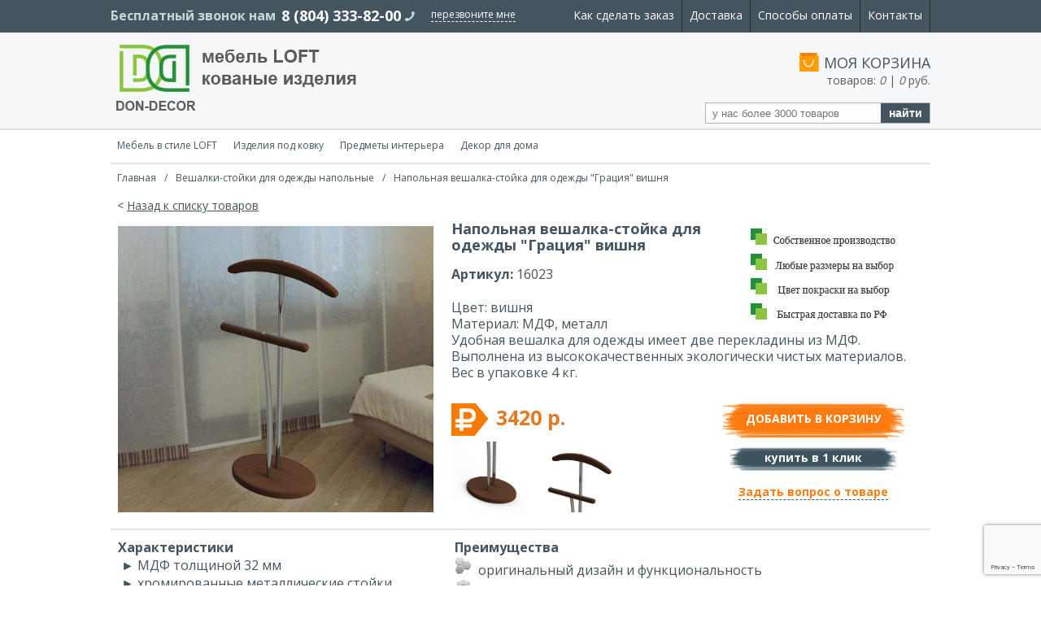

--- FILE ---
content_type: text/html;charset=utf-8
request_url: http://don-decor.ru/cloth23/
body_size: 5070
content:
<!DOCTYPE html>
<html>
    <head>
        <meta charset="utf-8">
<title>Оригинальная напольная вешалка-стойка для одежды "Грация" вишня</title>
<meta name="keywords" content="Костюмная вешалка, стойка вешалка для костюма, вешалка костюмная напольная">
<meta name="description" content="Оригинальная напольная вешалка-стойка для одежды &quot;Грация&quot; вишня в элитном интернет магазине Don-decor">
<meta name='yandex-verification' content='523e8d3459592ea6' />
<link rel="stylesheet" href="/css/style.css">
<script src="/js/jquery-1.11.2.min.js"></script>
<script src="/js/jquery-migrate-1.2.1.min.js"></script>
<script src="/js/main.js"></script>
<script src="/dixi/main.dixi.js"></script>
<!--[if IE]><script src="js/html5.js"></script><![endif]-->
<script src="https://www.google.com/recaptcha/api.js?render=6Ld6fsEoAAAAAB4wpItZzFZTklwWD48tpTYeMfd3"></script>    </head>
<body>
    <header>
    <div class="top h">
        <div class="ws cf">
            <div class="phone h">
                <span>Бесплатный звонок нам</span>
                <strong>8 (804) 333-82-00</strong>
                <a href="#" class="callback j-callback-fade">перезвоните мне</a>
            </div>
            <ul class="nav h cf"><li><a href="/howorder/">Как сделать заказ</a><li><a href="/delivery/">Доставка</a><li><a href="/howpay/">Способы оплаты</a><li><a href="/contacts/">Контакты</a></li></ul>        </div>
    </div>
    <div class="middle h">
        <div class="ws cf">
            <a href="/" class="logo h"><img src="/Files/h_logo8.png" alt=""></a>
            <div class="basket h jd_cart">
                <a href="/cart/">МОЯ КОРЗИНА</a>
                <span>товаров: <i class="jd_count">0</i> | <i class="jd_price">0</i> руб.</span>
            </div>
            <div class="search h">
                <form method="get" action="/search/">
                    <input type="text" name="search" placeholder="у нас более 3000 товаров">
                    <input type="submit" value="найти">
                </form>
            </div>
        </div>
    </div>
    <nav class="main ws">
        <ul class="cf"><li><a href="/loft/">Мебель в стиле LOFT</a><ul><li><a href="/banquette/">Банкетки  и пуфики</a></li><li><a href="/bench/">Обувницы и скамьи</a></li><li><a href="/hallway/">Вешалки в прихожую лофт</a></li><li><a href="/table0/">Интерьерные столики лофт</a></li><li><a href="/desk/">Письменные столы лофт</a></li><li><a href="/dining/">Обеденные столы лофт</a></li><li><a href="/console/">Консоли в стиле лофт </a></li><li><a href="/garden/">Подставки для цветов лофт</a></li><li><a href="/cathome/">Для питомцев лофт</a></li><li><a href="/shelving/">Стеллажи лофт</a></li><li><a href="/polka/">Полки  и полочки лофт</a></li><li><a href="/bed/">Кровати лофт</a></li><li><a href="/chest/">Тумбы и комоды лофт</a></li></ul></li><li><a href="/kovaniizdeliya/">Изделия под ковку</a><ul><li><a href="/housekeepers/">вешалки и ключницы</a></li><li><a href="/footwear_stand/">подставки для обуви</a></li><li><a href="/metallrack/">газетницы из металла</a></li><li><a href="/toilstand/">стойки для туалета</a></li><li><a href="/irmirror/">зеркала из металла</a></li><li><a href="/standskitchen/">полки для кухни</a></li><li><a href="/firewood_stand/">дровницы</a></li><li><a href="/bookstand /">этажерки</a></li><li><a href="/cantilever/">консоли</a></li><li><a href="/toilet_shelves/">стеллажи для туалета</a></li><li><a href="/tapochnitsy/">тапочницы</a></li><li><a href="/umbr_stands/">подставки для зонтов</a></li></ul></li><li><a href="/interior/">Предметы интерьера</a><ul><li><a href="/rotang/">изделия из ротанга</a></li><li><a href="/stand_clothing/">стойки-вешалки для одежды</a></li><li><a href="/flower_stand/">подставки для цветов</a></li><li><a href="/hangers/"></a></li></ul></li><li><a href="/decors/">Декор для дома</a><ul><li><a href="/postboxes/">почтовые ящики</a></li></ul></li></ul>    </nav>
</header>    <section>
        <article class="ws cf">
            <div class="bread-crumbs cf">
                <ul>
                    <li><a href="/">Главная</a></li><li>/</li><li><a href="/stand_clothing/">Вешалки-стойки для одежды напольные</a></li><li>/</li><li>Напольная вешалка-стойка для одежды "Грация" вишня</li>                </ul>
            </div><!--end bread-crumbs-->
            <div class="card-page">
                <div class="wrap">
                    <a href="/" onclick="if(window.history.length > 2){window.history.back();}" class="back-link">< <span>Назад к списку товаров</span></a>
                    <div class="info cf">
                        <div class="img jd_wrap-mainImg">
                            <a href="/Files/hangers/1_25.jpg" rel="gallery" data-fancybox="gallery"><img src="/Files/hangers/1_25.jpg" alt="" /></a>
                        </div>
                        <div class="text">
                            <div class="rate">
                                <img src="/Files/ikonki/kolas1.jpg" alt="">
                                <!-- <ul>
                                    <li class="n"><a href="#"></a></li>
                                    <li class="n"><a href="#"></a></li>
                                    <li class="n"><a href="#"></a></li>
                                    <li class="n"><a href="#"></a></li>
                                    <li class="f"><a href="#"></a></li>
                                </ul>
                                <a href="#" class="reviews">Посмотреть или<br> написать отзывы</a> -->
                            </div>
                            <h1>Напольная вешалка-стойка для одежды "Грация" вишня</h1>
                            <div><span class="b">Артикул:</span> 16023</div>
                            <div class="anons_product"><br><span class=""strong"">Цвет: </span>вишня<br><span class=""strong"">Материал: </span>МДФ, металл<br>Удобная вешалка для одежды имеет две перекладины из МДФ. Выполнена из высококачественных экологически чистых материалов. Вес в упаковке 4 кг.</div>
                            <ul class="pagination">
                                <!-- <li><a href="/Files/hangers/1_25.jpg" rel="gallery" data-fancybox="gallery"><img src="/Files/hangers/1_25.jpg" alt=""></a></li> -->
                                <li><a href="/Files/hangers/3_18.jpg" rel="gallery" data-fancybox="gallery"><img src="/Files/hangers/3_18.jpg" alt=""></a></li><li><a href="/Files/hangers/2_24.jpg" rel="gallery" data-fancybox="gallery"><img src="/Files/hangers/2_24.jpg" alt=""></a></li>                            </ul>
                            <div class="btn">
                                <span class="price">3420 р.</span>
                                <a href="#" class="add-basket jd_to-cart" data-url="cloth23">ДОБАВИТЬ В КОРЗИНУ</a>
                                <a href="#" class="order j-popup" data-popup="buy" data-url="cloth23">купить в 1 клик</a>
                                <a href="#" class="req j-popup" data-popup="question" data-url="cloth23"><span class="strong"><font color="#FF7C10">
Задать вопрос о товаре</font></span>
</a>
                            </div>
                        </div>
                    </div>
                </div>
            </div><!--end card-page-->
            <div class="table-content">
                                <div class="wrap cf">
                    <table border="0" cellpadding="0" cellspacing="0" style="width: 830px;">
	<tbody>
		<tr>
			<td width="380px"><span class="strong">Характеристики</span></td>
			<td width="380px"><span class="strong">Преимущества</span></td>
		</tr>
		<tr>
			<td width="450px">
			<div class="ico-arrow-right">&nbsp;</div>
			МДФ толщиной 32 мм

			<div class="ico-arrow-right">&nbsp;</div>
			хромированные металлические стойки

			<div class="ico-arrow-right">&nbsp;</div>
			напольная установка

			<div class="ico-arrow-right">&nbsp;</div>
			для брюк, костюмов, рубашек

			<div class="ico-arrow-right">&nbsp;</div>
			высота 1050 мм, ширина 500 мм, глубина 280 мм</td>
			<td width="450px"><img alt="" src="/Files/ikonki/l6.png" style="width: 21px; height: 22px;" />&nbsp; оригинальный дизайн и функциональность<br />
			<img alt="" src="/Files/ikonki/l7.png" style="width: 22px; height: 22px;" />&nbsp; полный комплект для сборки<br />
			<img alt="" src="/Files/ikonki/l3.png" style="width: 22px; height: 22px;" />&nbsp; экологически чистые материалы изделия<br />
			<img alt="" src="/Files/ikonki/l4.png" style="width: 22px; height: 22px;" />&nbsp;&nbsp;простая и надежная сборка изделия</td>
		</tr>
	</tbody>
</table>

<p>&nbsp;</p>

<p><img alt="" src="/Files/ikonki/dop_foto.png" style="width: 323px; height: 45px;" /><br />
<br />
<span class="strong">Вы можете купить данную модель в цвете:</span></p>

<p>&nbsp;</p>

<table border="0" cellpadding="0" cellspacing="0" width="760px">
	<tbody>
		<tr>
			<td width="190px"><img alt="" src="/Files/ikonki/cd1.jpg" style="width: 180px; height: 180px;" /></td>
			<td width="190px"><img alt="" src="/Files/ikonki/cd2.jpg" style="width: 180px; height: 180px;" /></td>
			<td width="190px"><img alt="" src="/Files/ikonki/cd3.jpg" style="width: 180px; height: 180px;" /></td>
			<td width="190px"><img alt="" src="/Files/ikonki/cd8.jpg" style="width: 180px; height: 180px;" /></td>
		</tr>
		<tr>
			<td style="text-align: center;">бук</td>
			<td style="text-align: center;">венге</td>
			<td style="text-align: center;">вишня</td>
			<td style="text-align: center;">слива</td>
		</tr>
	</tbody>
</table>

<p>&nbsp;</p>

<p>&nbsp;</p>

<table border="0" cellpadding="0" cellspacing="0" width="570px">
	<tbody>
		<tr>
			<td width="190px"><img alt="" src="/Files/ikonki/cd5.jpg" style="width: 180px; height: 180px;" /></td>
			<td width="190px"><img alt="" src="/Files/ikonki/cd6.jpg" style="width: 180px; height: 180px;" /></td>
			<td width="190px"><img alt="" src="/Files/ikonki/cd7.jpg" style="width: 180px; height: 180px;" /></td>
		</tr>
		<tr>
			<td style="text-align: center;">дуб</td>
			<td style="text-align: center;">ольха</td>
			<td style="text-align: center;">орех</td>
		</tr>
	</tbody>
</table>
                </div>
                <div class="wrap cf">
                    <p align="left"><a href="/kovaniizdeliya/
"><img src="/Files/ikonki/irbanner1.jpg" alt=""></a>
</p>
                </div>
            </div><!--end table-content-->
            <div class="recommended">
                <div class="wrap">
                    <span class="strong">Советуем посмотреть также:</span>
                    <ul>
                                            </ul>
                </div>
            </div><!--end recommended-->
                    </article>
    </section>
    <footer class="ws cf">
    <div class="line-blue">
        <div class="wrap">
            <table>
	<tbody>
		<tr>
			<td>&bull;&nbsp;<a href="/howorder/" style="color:#BBB5B5;">Как купить</a></td>
			<td width="50">&nbsp;</td>
			<td>&bull;&nbsp;<a href="/partners/" style="color:#BBB5B5;">Партнерам</a></td>
			<td width="50">&nbsp;</td>
			<td>&bull;&nbsp;<a href="/about/" style="color:#BBB5B5;">О нас</a></td>
			<td width="360">&nbsp;</td>
			<td rowspan="3"><img src="/Files/ikonki/logic5.png" alt="">&nbsp;
<img src="/Files/ikonki/logic4.png" alt="">
</td>
		</tr>
		<tr>
			<td>&bull;&nbsp;<a href="/delivery/" style="color:#BBB5B5;">Доставка товара</a></td>
			<td width="50">&nbsp;</td>
			<td>&bull;&nbsp;<a href="/ofert/" style="color:#BBB5B5;">Публичная оферта</a></td>
			<td width="50">&nbsp;</td>
			<td>&bull;&nbsp;<a href="/contacts/" style="color:#BBB5B5;">Контакты</a></td>
			<td width="360">&nbsp;</td>
			
		</tr>
		<tr>
			<td>&bull;&nbsp;<a href="/howpay/" style="color:#BBB5B5;">Способы оплаты</a></td>
			<td width="50">&nbsp;</td>
			<td>&bull;&nbsp;<a href="/moneyback/" style="color:#BBB5B5;">Возврат товара</a></td>
			<td width="50">&nbsp;</td>
			<td>&bull;&nbsp;<a href="/preferences/" style="color:#BBB5B5;">Преимущества</a></td>
			<td width="360">&nbsp;</td>
			
		</tr>
	</tbody>
</table>
        </div>
    </div><!--end line-blue-->
    <div class="bottom f cf">
        <p>© 2015-2020 Интернет-магазин кованых изделий<br> и мебели Лофт Don-Decor. Доставка по России.<br> Телефон 8 (804) 333-82-00</p>
        <div class="info">
            <!-- Yandex.Metrika counter -->
<script type="text/javascript">
    (function (d, w, c) {
        (w[c] = w[c] || []).push(function() {
            try {
                w.yaCounter30050124 = new Ya.Metrika({
                    id:30050124,
                    clickmap:true,
                    trackLinks:true,
                    accurateTrackBounce:true,
                    webvisor:true
                });
            } catch(e) { }
        });

        var n = d.getElementsByTagName("script")[0],
            s = d.createElement("script"),
            f = function () { n.parentNode.insertBefore(s, n); };
        s.type = "text/javascript";
        s.async = true;
        s.src = "https://mc.yandex.ru/metrika/watch.js";

        if (w.opera == "[object Opera]") {
            d.addEventListener("DOMContentLoaded", f, false);
        } else { f(); }
    })(document, window, "yandex_metrika_callbacks");
</script>
<noscript><div><img src="https://mc.yandex.ru/watch/30050124" style="position:absolute; left:-9999px;" alt="" /></div></noscript>
<!-- /Yandex.Metrika counter -->        </div>
    </div>
</footer>
<form class="callback-form popup">
    <div class="wrap cf">
        <span class="title">ВАШ ТЕЛЕФОННЫЙ НОМЕР:</span>
        <label>
            <input type="text" name="phone" value="">
        </label>
        <button type="submit" class="jd_to-callback">Отправить</button>
        <p class="terms-of-use_link">Отправляя заявку Вы соглашаетесь с <a href="/ofert/" target="_blank">политикой конфиденциальности</a></p>
    </div>
</form>
<div class="popup" data-popup="question">
    <div class="wrap cf">
        <span class="title">ЗАДАТЬ ВОПРОС</span>
        <form method="post" action="" class="jd-question_form">
            <label>
                <span>Ваше имя</span>
                <input type="text" name="name" required>
            </label>
            <label>
                <span>Контактный телефон или email</span>
                <input type="text" name="phone" required>
            </label>
            <label>
                <span>Ваш вопрос</span>
                <textarea name="message"></textarea>
            </label>
            <input type="hidden" name="url" value="cloth23">
            <input type="submit" value="ОТПРАВИТЬ">
        </form>
        <p>Мы свяжемся с Вами в течение 30 минут</p>
        <p class="terms-of-use_link">Отправляя заявку Вы соглашаетесь с <a href="/ofert/" target="_blank">политикой конфиденциальности</a></p>
    </div>
</div>
<div class="popup" data-popup="buy">
    <div class="wrap cf">
        <span class="title">ОФОРМИТЬ БЫСТРЫЙ ЗАКАЗ</span>
        <form method="post" action="" class="jd-buy_form">
            <label>
                <span>Ваше имя</span>
                <input type="text" name="name" required>
            </label>
            <label>
                <span>Контактный телефон</span>
                <input type="text" name="phone" required>
            </label>
            <input type="hidden" name="url" value="cloth23">
            <input type="submit" value="ЗАКАЗАТЬ">
        </form>
        <p>Мы свяжемся с Вами в течение 30 минут<br> для подтверждения заказа</p>
        <p class="terms-of-use_link">Отправляя заявку Вы соглашаетесь с <a href="/ofert/" target="_blank">политикой конфиденциальности</a></p>
    </div>
</div>
<!-- BEGIN JIVOSITE CODE {literal} -->
<script type='text/javascript'>
(function(){ var widget_id = '0DeSbR9DFD';
var s = document.createElement('script'); s.type = 'text/javascript'; s.async = true; s.src = '//code.jivosite.com/script/widget/'+widget_id; var ss = document.getElementsByTagName('script')[0]; ss.parentNode.insertBefore(s, ss);})();</script>
<!-- {/literal} END JIVOSITE CODE -->


    <link rel="stylesheet" href="https://cdn.jsdelivr.net/npm/@fancyapps/ui@4.0/dist/fancybox.css" />
    <script src="https://cdn.jsdelivr.net/npm/@fancyapps/ui@4.0/dist/fancybox.umd.js"></script>
    <script>
        Fancybox.bind('[data-fancybox="gallery"]', {
          groupAll: true,
        });
    </script>
</body>
</html>

--- FILE ---
content_type: text/html; charset=utf-8
request_url: https://www.google.com/recaptcha/api2/anchor?ar=1&k=6Ld6fsEoAAAAAB4wpItZzFZTklwWD48tpTYeMfd3&co=aHR0cDovL2Rvbi1kZWNvci5ydTo4MA..&hl=en&v=N67nZn4AqZkNcbeMu4prBgzg&size=invisible&anchor-ms=20000&execute-ms=30000&cb=g1b6coa72nsz
body_size: 48515
content:
<!DOCTYPE HTML><html dir="ltr" lang="en"><head><meta http-equiv="Content-Type" content="text/html; charset=UTF-8">
<meta http-equiv="X-UA-Compatible" content="IE=edge">
<title>reCAPTCHA</title>
<style type="text/css">
/* cyrillic-ext */
@font-face {
  font-family: 'Roboto';
  font-style: normal;
  font-weight: 400;
  font-stretch: 100%;
  src: url(//fonts.gstatic.com/s/roboto/v48/KFO7CnqEu92Fr1ME7kSn66aGLdTylUAMa3GUBHMdazTgWw.woff2) format('woff2');
  unicode-range: U+0460-052F, U+1C80-1C8A, U+20B4, U+2DE0-2DFF, U+A640-A69F, U+FE2E-FE2F;
}
/* cyrillic */
@font-face {
  font-family: 'Roboto';
  font-style: normal;
  font-weight: 400;
  font-stretch: 100%;
  src: url(//fonts.gstatic.com/s/roboto/v48/KFO7CnqEu92Fr1ME7kSn66aGLdTylUAMa3iUBHMdazTgWw.woff2) format('woff2');
  unicode-range: U+0301, U+0400-045F, U+0490-0491, U+04B0-04B1, U+2116;
}
/* greek-ext */
@font-face {
  font-family: 'Roboto';
  font-style: normal;
  font-weight: 400;
  font-stretch: 100%;
  src: url(//fonts.gstatic.com/s/roboto/v48/KFO7CnqEu92Fr1ME7kSn66aGLdTylUAMa3CUBHMdazTgWw.woff2) format('woff2');
  unicode-range: U+1F00-1FFF;
}
/* greek */
@font-face {
  font-family: 'Roboto';
  font-style: normal;
  font-weight: 400;
  font-stretch: 100%;
  src: url(//fonts.gstatic.com/s/roboto/v48/KFO7CnqEu92Fr1ME7kSn66aGLdTylUAMa3-UBHMdazTgWw.woff2) format('woff2');
  unicode-range: U+0370-0377, U+037A-037F, U+0384-038A, U+038C, U+038E-03A1, U+03A3-03FF;
}
/* math */
@font-face {
  font-family: 'Roboto';
  font-style: normal;
  font-weight: 400;
  font-stretch: 100%;
  src: url(//fonts.gstatic.com/s/roboto/v48/KFO7CnqEu92Fr1ME7kSn66aGLdTylUAMawCUBHMdazTgWw.woff2) format('woff2');
  unicode-range: U+0302-0303, U+0305, U+0307-0308, U+0310, U+0312, U+0315, U+031A, U+0326-0327, U+032C, U+032F-0330, U+0332-0333, U+0338, U+033A, U+0346, U+034D, U+0391-03A1, U+03A3-03A9, U+03B1-03C9, U+03D1, U+03D5-03D6, U+03F0-03F1, U+03F4-03F5, U+2016-2017, U+2034-2038, U+203C, U+2040, U+2043, U+2047, U+2050, U+2057, U+205F, U+2070-2071, U+2074-208E, U+2090-209C, U+20D0-20DC, U+20E1, U+20E5-20EF, U+2100-2112, U+2114-2115, U+2117-2121, U+2123-214F, U+2190, U+2192, U+2194-21AE, U+21B0-21E5, U+21F1-21F2, U+21F4-2211, U+2213-2214, U+2216-22FF, U+2308-230B, U+2310, U+2319, U+231C-2321, U+2336-237A, U+237C, U+2395, U+239B-23B7, U+23D0, U+23DC-23E1, U+2474-2475, U+25AF, U+25B3, U+25B7, U+25BD, U+25C1, U+25CA, U+25CC, U+25FB, U+266D-266F, U+27C0-27FF, U+2900-2AFF, U+2B0E-2B11, U+2B30-2B4C, U+2BFE, U+3030, U+FF5B, U+FF5D, U+1D400-1D7FF, U+1EE00-1EEFF;
}
/* symbols */
@font-face {
  font-family: 'Roboto';
  font-style: normal;
  font-weight: 400;
  font-stretch: 100%;
  src: url(//fonts.gstatic.com/s/roboto/v48/KFO7CnqEu92Fr1ME7kSn66aGLdTylUAMaxKUBHMdazTgWw.woff2) format('woff2');
  unicode-range: U+0001-000C, U+000E-001F, U+007F-009F, U+20DD-20E0, U+20E2-20E4, U+2150-218F, U+2190, U+2192, U+2194-2199, U+21AF, U+21E6-21F0, U+21F3, U+2218-2219, U+2299, U+22C4-22C6, U+2300-243F, U+2440-244A, U+2460-24FF, U+25A0-27BF, U+2800-28FF, U+2921-2922, U+2981, U+29BF, U+29EB, U+2B00-2BFF, U+4DC0-4DFF, U+FFF9-FFFB, U+10140-1018E, U+10190-1019C, U+101A0, U+101D0-101FD, U+102E0-102FB, U+10E60-10E7E, U+1D2C0-1D2D3, U+1D2E0-1D37F, U+1F000-1F0FF, U+1F100-1F1AD, U+1F1E6-1F1FF, U+1F30D-1F30F, U+1F315, U+1F31C, U+1F31E, U+1F320-1F32C, U+1F336, U+1F378, U+1F37D, U+1F382, U+1F393-1F39F, U+1F3A7-1F3A8, U+1F3AC-1F3AF, U+1F3C2, U+1F3C4-1F3C6, U+1F3CA-1F3CE, U+1F3D4-1F3E0, U+1F3ED, U+1F3F1-1F3F3, U+1F3F5-1F3F7, U+1F408, U+1F415, U+1F41F, U+1F426, U+1F43F, U+1F441-1F442, U+1F444, U+1F446-1F449, U+1F44C-1F44E, U+1F453, U+1F46A, U+1F47D, U+1F4A3, U+1F4B0, U+1F4B3, U+1F4B9, U+1F4BB, U+1F4BF, U+1F4C8-1F4CB, U+1F4D6, U+1F4DA, U+1F4DF, U+1F4E3-1F4E6, U+1F4EA-1F4ED, U+1F4F7, U+1F4F9-1F4FB, U+1F4FD-1F4FE, U+1F503, U+1F507-1F50B, U+1F50D, U+1F512-1F513, U+1F53E-1F54A, U+1F54F-1F5FA, U+1F610, U+1F650-1F67F, U+1F687, U+1F68D, U+1F691, U+1F694, U+1F698, U+1F6AD, U+1F6B2, U+1F6B9-1F6BA, U+1F6BC, U+1F6C6-1F6CF, U+1F6D3-1F6D7, U+1F6E0-1F6EA, U+1F6F0-1F6F3, U+1F6F7-1F6FC, U+1F700-1F7FF, U+1F800-1F80B, U+1F810-1F847, U+1F850-1F859, U+1F860-1F887, U+1F890-1F8AD, U+1F8B0-1F8BB, U+1F8C0-1F8C1, U+1F900-1F90B, U+1F93B, U+1F946, U+1F984, U+1F996, U+1F9E9, U+1FA00-1FA6F, U+1FA70-1FA7C, U+1FA80-1FA89, U+1FA8F-1FAC6, U+1FACE-1FADC, U+1FADF-1FAE9, U+1FAF0-1FAF8, U+1FB00-1FBFF;
}
/* vietnamese */
@font-face {
  font-family: 'Roboto';
  font-style: normal;
  font-weight: 400;
  font-stretch: 100%;
  src: url(//fonts.gstatic.com/s/roboto/v48/KFO7CnqEu92Fr1ME7kSn66aGLdTylUAMa3OUBHMdazTgWw.woff2) format('woff2');
  unicode-range: U+0102-0103, U+0110-0111, U+0128-0129, U+0168-0169, U+01A0-01A1, U+01AF-01B0, U+0300-0301, U+0303-0304, U+0308-0309, U+0323, U+0329, U+1EA0-1EF9, U+20AB;
}
/* latin-ext */
@font-face {
  font-family: 'Roboto';
  font-style: normal;
  font-weight: 400;
  font-stretch: 100%;
  src: url(//fonts.gstatic.com/s/roboto/v48/KFO7CnqEu92Fr1ME7kSn66aGLdTylUAMa3KUBHMdazTgWw.woff2) format('woff2');
  unicode-range: U+0100-02BA, U+02BD-02C5, U+02C7-02CC, U+02CE-02D7, U+02DD-02FF, U+0304, U+0308, U+0329, U+1D00-1DBF, U+1E00-1E9F, U+1EF2-1EFF, U+2020, U+20A0-20AB, U+20AD-20C0, U+2113, U+2C60-2C7F, U+A720-A7FF;
}
/* latin */
@font-face {
  font-family: 'Roboto';
  font-style: normal;
  font-weight: 400;
  font-stretch: 100%;
  src: url(//fonts.gstatic.com/s/roboto/v48/KFO7CnqEu92Fr1ME7kSn66aGLdTylUAMa3yUBHMdazQ.woff2) format('woff2');
  unicode-range: U+0000-00FF, U+0131, U+0152-0153, U+02BB-02BC, U+02C6, U+02DA, U+02DC, U+0304, U+0308, U+0329, U+2000-206F, U+20AC, U+2122, U+2191, U+2193, U+2212, U+2215, U+FEFF, U+FFFD;
}
/* cyrillic-ext */
@font-face {
  font-family: 'Roboto';
  font-style: normal;
  font-weight: 500;
  font-stretch: 100%;
  src: url(//fonts.gstatic.com/s/roboto/v48/KFO7CnqEu92Fr1ME7kSn66aGLdTylUAMa3GUBHMdazTgWw.woff2) format('woff2');
  unicode-range: U+0460-052F, U+1C80-1C8A, U+20B4, U+2DE0-2DFF, U+A640-A69F, U+FE2E-FE2F;
}
/* cyrillic */
@font-face {
  font-family: 'Roboto';
  font-style: normal;
  font-weight: 500;
  font-stretch: 100%;
  src: url(//fonts.gstatic.com/s/roboto/v48/KFO7CnqEu92Fr1ME7kSn66aGLdTylUAMa3iUBHMdazTgWw.woff2) format('woff2');
  unicode-range: U+0301, U+0400-045F, U+0490-0491, U+04B0-04B1, U+2116;
}
/* greek-ext */
@font-face {
  font-family: 'Roboto';
  font-style: normal;
  font-weight: 500;
  font-stretch: 100%;
  src: url(//fonts.gstatic.com/s/roboto/v48/KFO7CnqEu92Fr1ME7kSn66aGLdTylUAMa3CUBHMdazTgWw.woff2) format('woff2');
  unicode-range: U+1F00-1FFF;
}
/* greek */
@font-face {
  font-family: 'Roboto';
  font-style: normal;
  font-weight: 500;
  font-stretch: 100%;
  src: url(//fonts.gstatic.com/s/roboto/v48/KFO7CnqEu92Fr1ME7kSn66aGLdTylUAMa3-UBHMdazTgWw.woff2) format('woff2');
  unicode-range: U+0370-0377, U+037A-037F, U+0384-038A, U+038C, U+038E-03A1, U+03A3-03FF;
}
/* math */
@font-face {
  font-family: 'Roboto';
  font-style: normal;
  font-weight: 500;
  font-stretch: 100%;
  src: url(//fonts.gstatic.com/s/roboto/v48/KFO7CnqEu92Fr1ME7kSn66aGLdTylUAMawCUBHMdazTgWw.woff2) format('woff2');
  unicode-range: U+0302-0303, U+0305, U+0307-0308, U+0310, U+0312, U+0315, U+031A, U+0326-0327, U+032C, U+032F-0330, U+0332-0333, U+0338, U+033A, U+0346, U+034D, U+0391-03A1, U+03A3-03A9, U+03B1-03C9, U+03D1, U+03D5-03D6, U+03F0-03F1, U+03F4-03F5, U+2016-2017, U+2034-2038, U+203C, U+2040, U+2043, U+2047, U+2050, U+2057, U+205F, U+2070-2071, U+2074-208E, U+2090-209C, U+20D0-20DC, U+20E1, U+20E5-20EF, U+2100-2112, U+2114-2115, U+2117-2121, U+2123-214F, U+2190, U+2192, U+2194-21AE, U+21B0-21E5, U+21F1-21F2, U+21F4-2211, U+2213-2214, U+2216-22FF, U+2308-230B, U+2310, U+2319, U+231C-2321, U+2336-237A, U+237C, U+2395, U+239B-23B7, U+23D0, U+23DC-23E1, U+2474-2475, U+25AF, U+25B3, U+25B7, U+25BD, U+25C1, U+25CA, U+25CC, U+25FB, U+266D-266F, U+27C0-27FF, U+2900-2AFF, U+2B0E-2B11, U+2B30-2B4C, U+2BFE, U+3030, U+FF5B, U+FF5D, U+1D400-1D7FF, U+1EE00-1EEFF;
}
/* symbols */
@font-face {
  font-family: 'Roboto';
  font-style: normal;
  font-weight: 500;
  font-stretch: 100%;
  src: url(//fonts.gstatic.com/s/roboto/v48/KFO7CnqEu92Fr1ME7kSn66aGLdTylUAMaxKUBHMdazTgWw.woff2) format('woff2');
  unicode-range: U+0001-000C, U+000E-001F, U+007F-009F, U+20DD-20E0, U+20E2-20E4, U+2150-218F, U+2190, U+2192, U+2194-2199, U+21AF, U+21E6-21F0, U+21F3, U+2218-2219, U+2299, U+22C4-22C6, U+2300-243F, U+2440-244A, U+2460-24FF, U+25A0-27BF, U+2800-28FF, U+2921-2922, U+2981, U+29BF, U+29EB, U+2B00-2BFF, U+4DC0-4DFF, U+FFF9-FFFB, U+10140-1018E, U+10190-1019C, U+101A0, U+101D0-101FD, U+102E0-102FB, U+10E60-10E7E, U+1D2C0-1D2D3, U+1D2E0-1D37F, U+1F000-1F0FF, U+1F100-1F1AD, U+1F1E6-1F1FF, U+1F30D-1F30F, U+1F315, U+1F31C, U+1F31E, U+1F320-1F32C, U+1F336, U+1F378, U+1F37D, U+1F382, U+1F393-1F39F, U+1F3A7-1F3A8, U+1F3AC-1F3AF, U+1F3C2, U+1F3C4-1F3C6, U+1F3CA-1F3CE, U+1F3D4-1F3E0, U+1F3ED, U+1F3F1-1F3F3, U+1F3F5-1F3F7, U+1F408, U+1F415, U+1F41F, U+1F426, U+1F43F, U+1F441-1F442, U+1F444, U+1F446-1F449, U+1F44C-1F44E, U+1F453, U+1F46A, U+1F47D, U+1F4A3, U+1F4B0, U+1F4B3, U+1F4B9, U+1F4BB, U+1F4BF, U+1F4C8-1F4CB, U+1F4D6, U+1F4DA, U+1F4DF, U+1F4E3-1F4E6, U+1F4EA-1F4ED, U+1F4F7, U+1F4F9-1F4FB, U+1F4FD-1F4FE, U+1F503, U+1F507-1F50B, U+1F50D, U+1F512-1F513, U+1F53E-1F54A, U+1F54F-1F5FA, U+1F610, U+1F650-1F67F, U+1F687, U+1F68D, U+1F691, U+1F694, U+1F698, U+1F6AD, U+1F6B2, U+1F6B9-1F6BA, U+1F6BC, U+1F6C6-1F6CF, U+1F6D3-1F6D7, U+1F6E0-1F6EA, U+1F6F0-1F6F3, U+1F6F7-1F6FC, U+1F700-1F7FF, U+1F800-1F80B, U+1F810-1F847, U+1F850-1F859, U+1F860-1F887, U+1F890-1F8AD, U+1F8B0-1F8BB, U+1F8C0-1F8C1, U+1F900-1F90B, U+1F93B, U+1F946, U+1F984, U+1F996, U+1F9E9, U+1FA00-1FA6F, U+1FA70-1FA7C, U+1FA80-1FA89, U+1FA8F-1FAC6, U+1FACE-1FADC, U+1FADF-1FAE9, U+1FAF0-1FAF8, U+1FB00-1FBFF;
}
/* vietnamese */
@font-face {
  font-family: 'Roboto';
  font-style: normal;
  font-weight: 500;
  font-stretch: 100%;
  src: url(//fonts.gstatic.com/s/roboto/v48/KFO7CnqEu92Fr1ME7kSn66aGLdTylUAMa3OUBHMdazTgWw.woff2) format('woff2');
  unicode-range: U+0102-0103, U+0110-0111, U+0128-0129, U+0168-0169, U+01A0-01A1, U+01AF-01B0, U+0300-0301, U+0303-0304, U+0308-0309, U+0323, U+0329, U+1EA0-1EF9, U+20AB;
}
/* latin-ext */
@font-face {
  font-family: 'Roboto';
  font-style: normal;
  font-weight: 500;
  font-stretch: 100%;
  src: url(//fonts.gstatic.com/s/roboto/v48/KFO7CnqEu92Fr1ME7kSn66aGLdTylUAMa3KUBHMdazTgWw.woff2) format('woff2');
  unicode-range: U+0100-02BA, U+02BD-02C5, U+02C7-02CC, U+02CE-02D7, U+02DD-02FF, U+0304, U+0308, U+0329, U+1D00-1DBF, U+1E00-1E9F, U+1EF2-1EFF, U+2020, U+20A0-20AB, U+20AD-20C0, U+2113, U+2C60-2C7F, U+A720-A7FF;
}
/* latin */
@font-face {
  font-family: 'Roboto';
  font-style: normal;
  font-weight: 500;
  font-stretch: 100%;
  src: url(//fonts.gstatic.com/s/roboto/v48/KFO7CnqEu92Fr1ME7kSn66aGLdTylUAMa3yUBHMdazQ.woff2) format('woff2');
  unicode-range: U+0000-00FF, U+0131, U+0152-0153, U+02BB-02BC, U+02C6, U+02DA, U+02DC, U+0304, U+0308, U+0329, U+2000-206F, U+20AC, U+2122, U+2191, U+2193, U+2212, U+2215, U+FEFF, U+FFFD;
}
/* cyrillic-ext */
@font-face {
  font-family: 'Roboto';
  font-style: normal;
  font-weight: 900;
  font-stretch: 100%;
  src: url(//fonts.gstatic.com/s/roboto/v48/KFO7CnqEu92Fr1ME7kSn66aGLdTylUAMa3GUBHMdazTgWw.woff2) format('woff2');
  unicode-range: U+0460-052F, U+1C80-1C8A, U+20B4, U+2DE0-2DFF, U+A640-A69F, U+FE2E-FE2F;
}
/* cyrillic */
@font-face {
  font-family: 'Roboto';
  font-style: normal;
  font-weight: 900;
  font-stretch: 100%;
  src: url(//fonts.gstatic.com/s/roboto/v48/KFO7CnqEu92Fr1ME7kSn66aGLdTylUAMa3iUBHMdazTgWw.woff2) format('woff2');
  unicode-range: U+0301, U+0400-045F, U+0490-0491, U+04B0-04B1, U+2116;
}
/* greek-ext */
@font-face {
  font-family: 'Roboto';
  font-style: normal;
  font-weight: 900;
  font-stretch: 100%;
  src: url(//fonts.gstatic.com/s/roboto/v48/KFO7CnqEu92Fr1ME7kSn66aGLdTylUAMa3CUBHMdazTgWw.woff2) format('woff2');
  unicode-range: U+1F00-1FFF;
}
/* greek */
@font-face {
  font-family: 'Roboto';
  font-style: normal;
  font-weight: 900;
  font-stretch: 100%;
  src: url(//fonts.gstatic.com/s/roboto/v48/KFO7CnqEu92Fr1ME7kSn66aGLdTylUAMa3-UBHMdazTgWw.woff2) format('woff2');
  unicode-range: U+0370-0377, U+037A-037F, U+0384-038A, U+038C, U+038E-03A1, U+03A3-03FF;
}
/* math */
@font-face {
  font-family: 'Roboto';
  font-style: normal;
  font-weight: 900;
  font-stretch: 100%;
  src: url(//fonts.gstatic.com/s/roboto/v48/KFO7CnqEu92Fr1ME7kSn66aGLdTylUAMawCUBHMdazTgWw.woff2) format('woff2');
  unicode-range: U+0302-0303, U+0305, U+0307-0308, U+0310, U+0312, U+0315, U+031A, U+0326-0327, U+032C, U+032F-0330, U+0332-0333, U+0338, U+033A, U+0346, U+034D, U+0391-03A1, U+03A3-03A9, U+03B1-03C9, U+03D1, U+03D5-03D6, U+03F0-03F1, U+03F4-03F5, U+2016-2017, U+2034-2038, U+203C, U+2040, U+2043, U+2047, U+2050, U+2057, U+205F, U+2070-2071, U+2074-208E, U+2090-209C, U+20D0-20DC, U+20E1, U+20E5-20EF, U+2100-2112, U+2114-2115, U+2117-2121, U+2123-214F, U+2190, U+2192, U+2194-21AE, U+21B0-21E5, U+21F1-21F2, U+21F4-2211, U+2213-2214, U+2216-22FF, U+2308-230B, U+2310, U+2319, U+231C-2321, U+2336-237A, U+237C, U+2395, U+239B-23B7, U+23D0, U+23DC-23E1, U+2474-2475, U+25AF, U+25B3, U+25B7, U+25BD, U+25C1, U+25CA, U+25CC, U+25FB, U+266D-266F, U+27C0-27FF, U+2900-2AFF, U+2B0E-2B11, U+2B30-2B4C, U+2BFE, U+3030, U+FF5B, U+FF5D, U+1D400-1D7FF, U+1EE00-1EEFF;
}
/* symbols */
@font-face {
  font-family: 'Roboto';
  font-style: normal;
  font-weight: 900;
  font-stretch: 100%;
  src: url(//fonts.gstatic.com/s/roboto/v48/KFO7CnqEu92Fr1ME7kSn66aGLdTylUAMaxKUBHMdazTgWw.woff2) format('woff2');
  unicode-range: U+0001-000C, U+000E-001F, U+007F-009F, U+20DD-20E0, U+20E2-20E4, U+2150-218F, U+2190, U+2192, U+2194-2199, U+21AF, U+21E6-21F0, U+21F3, U+2218-2219, U+2299, U+22C4-22C6, U+2300-243F, U+2440-244A, U+2460-24FF, U+25A0-27BF, U+2800-28FF, U+2921-2922, U+2981, U+29BF, U+29EB, U+2B00-2BFF, U+4DC0-4DFF, U+FFF9-FFFB, U+10140-1018E, U+10190-1019C, U+101A0, U+101D0-101FD, U+102E0-102FB, U+10E60-10E7E, U+1D2C0-1D2D3, U+1D2E0-1D37F, U+1F000-1F0FF, U+1F100-1F1AD, U+1F1E6-1F1FF, U+1F30D-1F30F, U+1F315, U+1F31C, U+1F31E, U+1F320-1F32C, U+1F336, U+1F378, U+1F37D, U+1F382, U+1F393-1F39F, U+1F3A7-1F3A8, U+1F3AC-1F3AF, U+1F3C2, U+1F3C4-1F3C6, U+1F3CA-1F3CE, U+1F3D4-1F3E0, U+1F3ED, U+1F3F1-1F3F3, U+1F3F5-1F3F7, U+1F408, U+1F415, U+1F41F, U+1F426, U+1F43F, U+1F441-1F442, U+1F444, U+1F446-1F449, U+1F44C-1F44E, U+1F453, U+1F46A, U+1F47D, U+1F4A3, U+1F4B0, U+1F4B3, U+1F4B9, U+1F4BB, U+1F4BF, U+1F4C8-1F4CB, U+1F4D6, U+1F4DA, U+1F4DF, U+1F4E3-1F4E6, U+1F4EA-1F4ED, U+1F4F7, U+1F4F9-1F4FB, U+1F4FD-1F4FE, U+1F503, U+1F507-1F50B, U+1F50D, U+1F512-1F513, U+1F53E-1F54A, U+1F54F-1F5FA, U+1F610, U+1F650-1F67F, U+1F687, U+1F68D, U+1F691, U+1F694, U+1F698, U+1F6AD, U+1F6B2, U+1F6B9-1F6BA, U+1F6BC, U+1F6C6-1F6CF, U+1F6D3-1F6D7, U+1F6E0-1F6EA, U+1F6F0-1F6F3, U+1F6F7-1F6FC, U+1F700-1F7FF, U+1F800-1F80B, U+1F810-1F847, U+1F850-1F859, U+1F860-1F887, U+1F890-1F8AD, U+1F8B0-1F8BB, U+1F8C0-1F8C1, U+1F900-1F90B, U+1F93B, U+1F946, U+1F984, U+1F996, U+1F9E9, U+1FA00-1FA6F, U+1FA70-1FA7C, U+1FA80-1FA89, U+1FA8F-1FAC6, U+1FACE-1FADC, U+1FADF-1FAE9, U+1FAF0-1FAF8, U+1FB00-1FBFF;
}
/* vietnamese */
@font-face {
  font-family: 'Roboto';
  font-style: normal;
  font-weight: 900;
  font-stretch: 100%;
  src: url(//fonts.gstatic.com/s/roboto/v48/KFO7CnqEu92Fr1ME7kSn66aGLdTylUAMa3OUBHMdazTgWw.woff2) format('woff2');
  unicode-range: U+0102-0103, U+0110-0111, U+0128-0129, U+0168-0169, U+01A0-01A1, U+01AF-01B0, U+0300-0301, U+0303-0304, U+0308-0309, U+0323, U+0329, U+1EA0-1EF9, U+20AB;
}
/* latin-ext */
@font-face {
  font-family: 'Roboto';
  font-style: normal;
  font-weight: 900;
  font-stretch: 100%;
  src: url(//fonts.gstatic.com/s/roboto/v48/KFO7CnqEu92Fr1ME7kSn66aGLdTylUAMa3KUBHMdazTgWw.woff2) format('woff2');
  unicode-range: U+0100-02BA, U+02BD-02C5, U+02C7-02CC, U+02CE-02D7, U+02DD-02FF, U+0304, U+0308, U+0329, U+1D00-1DBF, U+1E00-1E9F, U+1EF2-1EFF, U+2020, U+20A0-20AB, U+20AD-20C0, U+2113, U+2C60-2C7F, U+A720-A7FF;
}
/* latin */
@font-face {
  font-family: 'Roboto';
  font-style: normal;
  font-weight: 900;
  font-stretch: 100%;
  src: url(//fonts.gstatic.com/s/roboto/v48/KFO7CnqEu92Fr1ME7kSn66aGLdTylUAMa3yUBHMdazQ.woff2) format('woff2');
  unicode-range: U+0000-00FF, U+0131, U+0152-0153, U+02BB-02BC, U+02C6, U+02DA, U+02DC, U+0304, U+0308, U+0329, U+2000-206F, U+20AC, U+2122, U+2191, U+2193, U+2212, U+2215, U+FEFF, U+FFFD;
}

</style>
<link rel="stylesheet" type="text/css" href="https://www.gstatic.com/recaptcha/releases/N67nZn4AqZkNcbeMu4prBgzg/styles__ltr.css">
<script nonce="MUDLG5Ah-Va2_bWnXHqa9A" type="text/javascript">window['__recaptcha_api'] = 'https://www.google.com/recaptcha/api2/';</script>
<script type="text/javascript" src="https://www.gstatic.com/recaptcha/releases/N67nZn4AqZkNcbeMu4prBgzg/recaptcha__en.js" nonce="MUDLG5Ah-Va2_bWnXHqa9A">
      
    </script></head>
<body><div id="rc-anchor-alert" class="rc-anchor-alert"></div>
<input type="hidden" id="recaptcha-token" value="[base64]">
<script type="text/javascript" nonce="MUDLG5Ah-Va2_bWnXHqa9A">
      recaptcha.anchor.Main.init("[\x22ainput\x22,[\x22bgdata\x22,\x22\x22,\[base64]/[base64]/[base64]/[base64]/[base64]/UltsKytdPUU6KEU8MjA0OD9SW2wrK109RT4+NnwxOTI6KChFJjY0NTEyKT09NTUyOTYmJk0rMTxjLmxlbmd0aCYmKGMuY2hhckNvZGVBdChNKzEpJjY0NTEyKT09NTYzMjA/[base64]/[base64]/[base64]/[base64]/[base64]/[base64]/[base64]\x22,\[base64]\x22,\x22w5zDo2/[base64]/wqTDgSF2ehsVfcOPwoEFwoLClMK+aMONwrPCocKjwrfCjcOxNSoELsKMBsKPSRgKBkHCsiNlwp0JWVnDncK4GcOSb8Kbwrc1wqDCojB4w5/[base64]/YQZ0WMOYw4w+BCTCm8OBBcO+w44JcGnDvhfCm3jCscKxwoDDoXN/VHQtw4dpCybDjQtYwoc+F8KUw5PDhUTCnsO9w7FlwrfCjcK3QsKmW1XCgsO2w6nDm8OgcsOAw6PCkcKQw7cXwrQJwqVxwo/[base64]/CpRzCknHCoEfDosK8CCUSw4NHw5QYAsKnUcKSNx9+JBzCoz/DkRnDsFzDvGbDqMKTwoFfwp3CsMKtHHfDjCrCm8KvCTTCm3fDjMKtw7knLMKBEEMDw4PCgF3DlwzDrcKIc8OhwqfDnQUGTkfCsjPDi3TCjjIAdjDChcOmwqUrw5TDrMK+Vw/CsRhOKmTDq8K4woLDpmjDrMOFETLDssKVKVZ0w6Zzw7zDvsKUQmzCi8K4Hjk4c8KcIgPDuhPDgMO7EWnCnRsYCcK9wofCgMKWWsOCw7HChFhvwrVswrlBNw7CoMOcB8K3wptCOGdKCGtCJMKpXw1raQvCpBRWGj1RwqnCigXCkMKAw6LDt8Oiw6spch/[base64]/DrCNCwrvDrMO+FDnCusK7KwVGC8OBw4nDnMKUw4fDlzvCh8O4BWnCnsKsw64eworCgRPCksOfDcOdw4wQO0MzwqfCvBRoQxHDlDInfxIrwrg+w7TDqcOrw508JBUFGxwIwqnDq27CgH82HsKxFRrDrMKqZVHDr0TCs8OHY0d/RcKww43Cnhoxw7PDhsOQd8OTwqXCvsOsw6Jfw7PDocKzcgPCvVgBwrTDpMOaw4UPch7DlcO0Y8KCw681GMOJw4PCg8OXw4bDucKHJcKYwoLDosKCMTBCUVFNEFFVwqUjEENzAEl3BcKUbsKdTCvDtMKcKj5gw6/DhTrCgcKzB8OhNcO9wr/ClTswawB7w5JsMsOdw4gOLcO9w4PDt2zCkTJLwqnDhDtEw485c0xZw4jCgMOtB2jDqMKeIcOibMK3eMOCw77Cv1/DlcKhDsOzK13DiDHCgsOhw6vCsg53C8OZwoV0MHNNYFTClW47fcKWw6JZwpQzYk3Dk2HCtW4dwrVyw4/[base64]/CgTx0FXrCrAwWbXbDmjQJw5vCmsONO8O4wo7CmMKbPMKeM8Knw5xXw7VEwpPCghPCjAU9wpnCujFpwo7CoSbCksOgF8OtRFxKI8OICRUmwpvCksO6w615R8KEZUDCuRXDqx/ChcK/GyxSW8OAw6HCpyvChcOVwonDs3BLfUHCgMOVw7zCvcOJwrbCnhNYwrXDn8OZwr1tw5ANw7gnMH0Ew47DocKgCSTCu8OUZR/DpmzDt8OAZ2V8woEpwrRPw6V1w73Doykxw5sKKcO5w4Ykwp3DvCNIb8O9wpDDgMKzBsOBeC50XU81WgbCqsOMdsOcF8Oyw5APZMOCFsOdX8KqK8KDwrLChwXDoCFSTVvCjMK6em3Dt8OFw7XDn8O+RBrCncOsdgYBQX/[base64]/CvsKjRRzDsgc/w5YZcsKxZcO9LsKPwoICw5LCqxZww4Q2w58xw5gqwpplW8KhIgFXwr48wqh/JxPCpsOVw5vCqgtew4RJdcO7w4/Dh8OzXCh5w4vCqUbDkQ/DrMK0YzMewqvCjUsfw6bCswZUXBDDjsObwp5LwqPCg8OMwqkowqMCJsOxw73Ck0bCisKjwrXDv8OawrhLwpEPBD/[base64]/[base64]/Cojk2wpMtwqlda8OIw5MpIMKDdcOgw79xw6F/VlRBwoRWC8Kyw6hPw5fDuyRMw41pG8K2RRFlwpLCvsO8ccOZwr8SEAQUJMKYMkrDmAx8wrXDs8OzNHbDgkDCuMOPX8KnV8K/RsOewobCmmBjwqQQw6PDkX7CgcOCFsOrwpLDq8Kvw5wIw4dPw64mFhXCocKuN8KmNsOXGFzDoVfDusK/w7DDtHozwrtEw4nDhcO/wq5mwoPCkcKuecKLc8KPPsKfTl3DlQJ6w5XDlkdtCiLCkcOMBUNzY8KcC8KCw4AycDHCj8OxAMOVXm3DrwHCicKWwoLCtE1XwoIIwp11w7DDoCPCisKeQxAnwqoJwofDl8KUworCtsO/wpZewo3DkcKfw6vDtMKrwpPDiB7CllhsGDUbwo3DvsOGw78+SlQ2WCDCmgMUEMKZw6IUw5/DssKFw4HDp8OZw7wzw6QcBMOrwpNFw7l/MMK3wprClFfDisOXwpPDm8KcIMKlfsKMwp1tBMKUWsOVWyLDk8KFw6rDoDDCicKQwo4OwqDCosKOwp/CtnR6wp3DjMOGA8KGd8O/PMOQK8O/w7YLwqnCr8Oqw7rCi8OGw7HDgsOHacKKwo4Nwo1pFMK9w7UzwqTDpjcaXXoGw7sZwoJRDz9baMOuwrrCi8KHw5rChgbDgS8mBMOmZcKYbMO+w67DgsO/Aw3DpzJ5Zi7Dn8OCGcOIDVgdaMOJE2XDr8O9BsOjwqPCpMONaMK2w7TDqTnDrhbCrlvDu8KJw4jDkMK1EGkSGi9zAjTCuMOLw6LCiMKowp/[base64]/CjB3CtMO1IsOxDgfDp8OrwrBJwp49wo/DmcOvwqDDq1oZw5ZowosGcMKhLMKaQnAoGsKvw7nCqTZueFDDjMOGXDx1B8KwdRdtwr1HVlvDuMKwL8KkfjTDom/Cu0McMcOewpYGShIaO1zDn8ORHHDCmsOnwrhDecO8wqfDmcOoZ8KQSsK6wozChsK7wpHDohZvwqXCosKLWMOhUsKSZcKJDGfCjU3DgsOKEsOgRjYew51ZwpnCiXPDljE/B8KGFk/Cp3wGwrhiHWHCuhfCr1jDknnDiMOYwqnDp8Olw5HDuQfDn1/Cl8OLwqVRFMKOw7EPw5DCpEtJwqJUIDbDogfDncK2wrsNJjjCsQzDi8KAEmjCum1DK3N8w5Q2K8KVwr7Cu8OAWcOZBhB+PCMBw4ITw5rDpMOGe3pIVsKew50/w5dATlMDKEnDkcK2Fy8/[base64]/Cp8KlwoElw7/CsMOGw7t1ZMOQacOPc8OQw5cGw7fCicOmw6DCv8OJwpc4EGvCilfCt8Ofej3Cm8Klw5DDqxbDr0nCu8KGwo55AcOTV8O9w7/CoxnDsBhLwqrDt8K1EsOfw7TDosOvw5FYBsOXw7/Co8O/B8Knw4UMSMK1LTHDp8K+wpDCk304wqbDjMKzQRjDuSTDt8OEw45qw5h7OMKPw6ElccKsT0jCnsOlR0jDrSzDr15PMcOPNVHDt0HDtGjCg3/DhH7CiWJQfsKFVcOHwpvDlsKlw57DoAHDjBLCkQrCmcOmw4ElFE7Dmx7Cg0jDtcKIM8Krw449wrpwb8KBTzJ3w4twDUELwoDCmsKlIsKMFT/[base64]/w6fCnMKcw63ClMKzwrF7fCkywrDDk2DCjwhUT8KiUcKkw57CtcOfw44+wrLDg8Kaw5MNX3ZvLSMPwqdBw43CgMKcbcKLHT3CssKKwpzDvcO0IsOgfMOLGsKofMKbZxLCoFjCpg3CjXbCncObFgnDiErDpsKww4EqwonCjQxvwo/Dk8OXfMOYf1FWcVApw4FVTsKMwqPDgFlkNcONwrBzw7MEMUHCllcaRD8wHm/Dt2ANTmPChgzDggdnw6PDkDRMw4bDrcOJVXdLw6DCh8K6w4USwrR7w6YrW8O1wqrDsBzDg1nCrFpQw5XDikbDp8KQwpwYwoUJWcO4wp7CgcOawodPw4Ifw5TDvCTCgwduTCvCjcOlw6zCmsOfEcO/w7zDml7DocOzYsKsAXdlw6HDssOLM3MDcsKAchcYwrkCwp8FwpY1BcO6V3rDtcKhwrg+T8K+ZhFDw7Y4wrfCjwJDU8OjF2zChcObNkbCucOjDgVxwphQw740fMKzw7rCiMOHP8O/WTELw6jDv8OVwq4oCMKpw40Ew5/DsH0kcsOyKHHDpMK1LgLDkGTDtgXCh8K7w6TCvsK/DWPDk8OfHFQdwpUsUDFLw6VaFmHCmDbDlBQXbsOYR8KDw4LDj2XDjMKPw6PDpF7CskLDlGTDo8KVw7dtw6FFLkUKfsKKwofCrnTDvMO5wq3CkhNdMUptSxXDoGNew4HCtAh8wphMC3TCgcKSw6LDo8K9RCTCoVDClMKlDcKvJFsCwozDkMO8wrrCgnA2EMOUK8O/wqHCmGDChgDDqHPCq2zClSFaFcKkP31XPUwewpJAd8O8wrQ9R8KPSxc0VmPDjkLCqMOlKyPDrU5CJsKxLjfDrcOQKm7Di8OEQcObMiIQwrTDhcK4S2zCmMOSV2vDr2kDw4FjwqplwrouwqAhw4w8IV/CoHjDjMKQWhc0b0PCo8K6wrRrBnfClcK4cVzCsWrDq8K6CsOgKMKUCMKaw7ERw7zCoDrCrh/DniANw4zDt8KSTQpCw41QV8KQQcOuw7QsOsOKYBwWXDxTwo89FQbCrzHCvcOmRE7DpMO6wofDq8KLNRsqwqrCisOsw7/CnHXCgDkiTjFFIMKHG8OXFMOkWMKUwpxCw7/CncKtccKzUFvCjgUTw6gfasKYwrrDj8KCwokCwr1VO1XCsmDCrg/Dj0/ClSVhwoElAxRxHlx9w4w/WsKWwpzDiETCoMKwIEPDiGzCgSLCnk56R20UQz8Fw75cLsOjVcOfw6MGKVvCq8KKw57DnyLCnsOqYz0QMQ/DqcK1wrA0w6Ztw5fDkmkQRMKkN8OFYm/CqykVw4zDnMKtwoQvwr8ZSsOJw6kaw5IswrAKRMOrw57Dv8KrJMOEEXvCphRjw7HCpiTDqMKfw4sWGsKnw4LCoQ47Mh7Dtn5IMUjDq0lAw7XCtcOBw5JLQGgULcOiwqbDpMOJYsKVw6hMwokGY8O3wrwjVcK1MGAQB09twoXCkMOrwo/Cu8KhbBx+w7R5dsK8Mj3Cj07DpsKhwpAaVnQywp89w7xvJ8K6AMK4wqt4SFQhAhDCtMOPasO2VMKUG8O7w7thwoMIwoXClMK7w7AVL3LCm8KKw5EPKH/DpMObw47CusO2w65+wrBNX0/[base64]/DpQjDrGZBBcKRHlcHwrN2bMKGNsOsw4nCtzJNwrNJw6bCokjCtELDrcOsEB3DqHrCjV1QwrkwBDXCkcKzwrUKS8O7w7HDtCvCrm7CmDdJccOvRMO9S8OBOyAONSZ+w7kZw4/DjyoXRsOiwo/[base64]/VWvDnQvDmsOPwpnCtRpUw7rDh8KVw53CvMOZQ8OOWnXDi8KLwpvChsONw4t0wqHCpQsoaXdfw7fDj8KceywUFsKXw7pmUU/Cg8KwC1DDux9CwrMNw5R+w7J/SxBvw7jCtcKlEybCoTcwwqzDoU5RScONw5rCnsKZwp9Dw4lxD8KcbFHDpxrClnE4KMKtwoYvw6XDowdMw6lJTcKHw7DCgsKEDALDjFpfwrHCnhdswr15egTDuDrClsORw7vCgVjCqAjDpzV/TMKQwpzCmcKNw5TDmHw/[base64]/f3lsYFvDk2HDg8OTVcOsw6vCisKiwpnCh8OWwrxTcAElMCZ2XkcMS8OiwqPCvwvDu3k2wpNPw6jDt8Osw7g6w5PDrMK8TSYzw74jV8KLUB7DsMOABsKVfW5Uw7LDiFHDgcKsHHAtJsOLwqbDqhgPwoPCpMKhw4NKw63Chwd/MsKSScOAOWfDi8KqQnxfwp8BJMO2D2DDi3tvwpgYwqoywolbRAHCqBPCjGrCtSLDsUPDpMOnBQ9OcB0cwqvDo2U1w6bCv8OYw6Mbwq7DpMOneEcDw6lowod6VsK0DnHConjDssK3RFBPHk/Dl8KUfiPDrGodw4Z7w7sVORc6P2fCmcKgfmTCkMK4SMKqcsOgwqhVRMKOenAmw6XDoljDqwQgw58fQAdRw6xiwofDuVfDrxoQMWF0w5PDnsKLw5wBwpg3MMKlwrYiwpnCkcO0w5fDvRDCmMOsw67CpmoiJTvClcO6w4NbbsObw4JAw4vCkQZcw5N/ZntDCsOiwptUwoTCucKxw5hOb8KNY8OzWMKnGlR8w4gvw6PCmMODw6nChUPCuV5MOHw6w6rCmBk/w41+IcKnwqBXYsOMKTN6fFwBD8K2wprCi3wNecOHw5V2ecOQAMOCw5DDnXo1w5bCvsKAwq9fw5MEe8OWwpzChinCvsKZwovCisO1UsKGDgjDtA7CpwPDksKbw4DCosO/w4IXwpwOw6rDk2TDp8OxwqTCr0/Du8KEC0U/[base64]/Ck8OQHGzCkMKvUcKXwokgORbChcK6wo7DqsO5WMKXw4tDw4h1IiQeJXBbw7zDocOsZ15PM8Okw4/ChMOCwqZ+w4PDlkNse8KYw6x7MzjDrcKyw7fDq2nDvQvDocK/w79ddRp0wpoYw5HDgsKIw5x3wonCnns5w4/CmcOuCwREwo9aw7gbw4cpwqc2HMOvw5ZsBWAlHUvCskhEDFc6wqDCg0F9V3nDgRHDgMKqAsOobG/[base64]/CrEpdw7Vcw5BCwqNyKsOWC3AifB0Rw7csKATDtcK9Z8O0wpjDgcKpwr98AyHDu2bDoh1aJQ/Di8OiGMKrwo8cfMKwFcKjZMKHwrs/YSczVCfCj8K5w5MUwrvCucK+wogvw69Tw5RcAsKdw6YSfsK/w6EVBkvDszVCABTCtH3CoF87w7vChz7ClcOJw4jCs2YId8OxC2tTeMOQY8OIwrHDk8OlwpUmw4HCjsOLXRfDvBdFwp3DrGN4eMKwwqtgwr7Cqw/DnV9RKRlkw53Dn8O/woRxwqUmworDmsKUJnXDp8O4wokTwqsFLsOAcyDCvsOUwrnCisOxw73DkkwTwqbCnj0Sw6M1QgzDvMOkbxBqYAwAJcOuSMO0MFBeCMOtw5/DqTItwoUETxDCk1Ncw73CpEHDmsKCNRd6w6vCunpSwqDChyhEZkrDvj/CqiHCm8O4wo7DtMOTTF7DiyDDisODXAxDw43DnmJSwqk0T8K7M8OoXxdnwolId8KGEkY2wpsAwoHDqMKFFMK7fSrCmSDDiFTDoUTDhsOKw43Di8OdwrlEO8O4PxBxTX0tBizCvkPCuy/CrxzDu2IcDMKWNsKFwrfCoyDCvlnDkcKdGTzDjMKre8OOwpfDhcK9CMOgEsKxwp0qP0ZzwpPDlWXChsKkw5DCixXCln/[base64]/DisOEwpLDoiHDogwLfw8sKWbCo1/CvMKBeg1Dwp/[base64]/[base64]/CucOMYXcOb8KWUy7ChVsgwo0oCsKBw6ghwrdFAVpWUB44w5VUJcKTw4rCtCcZOmXChsK8ChnCncO2woxmAzhXTXjDoWTChsKtw6PDuMOXB8Otw6VVw7/DisKPfsKPUsOhWB8ww7ZScsKZwrBvwprCpVbCtMKdPsKUwqDDgVrDkUrCm8KsOVJwwroaUyTCv1DDgi7CkcK3CSFuwp7Don3DqcOXw6HDgMKhLCIUbsOGwpTCsQfDrMKFcEJZw6IiwpDDmkDDtitgCMO/w5bCqMOkYEbDnsKfWRrDpsOWQwrCjcOrfl3CtEs1OMKza8OJwr3CvMKFwpbCmhPDl8KbwqFLWMO3wqdZwr/CslXCoSnDj8K3MxDCmCrDjsO1FmDDhcOSw47CvmJqIcOefiLDlMKifMORXMKQwoABwrlawqXCkcK1wr7ClsOJwqYEwozCv8OPwp3DkV/DkgBgLyRsTWlAw7R9esO8wrEmw7vDuVxLUFTChVMiw4M1wq9Rw5LCgj7CvHE7w4DDrHw0wo3CgCLCinQawox+w7Vfw4wPTS/CocOvcMK7wpPDs8O2w59dwqt9NU4kXW1dZ1HCqkInf8OTwqjDiw0kAznDjzFkZMK3w7TDn8KZV8KXw6Zaw5Z/[base64]/ChWTDh8KNJEfDkgocIizDnnDDm8ODw75pWRtpJcObw77DrEBywq7CssO9w4wGwp9Yw4gGwpwsK8Kbwp/Cj8Oaw6EDDQphf8K/cUDCo8K2CMKVw5Mhw5YRw4FBQHIKwoPCrsOsw5nDglEiw7Q4wpdnw4kkworClGLCsg/Dv8KiVhbCnsOkIXbCv8KOE2rDtcOuP2N4VV94w7LDmTQDw44Fw6ltw74hw7JSYwfClGYUP8Oow4vCjsO3QsKZXE3DvHIVw58Gwo/DrsOUMVh7w7jDgMKtM07CgMKIw5DClEXDp8Krwq8mGcKVw4FHUi7DmsK8wpvDiB3Dii3Dn8OmBX/CpcO0A33CpsKbw6kjw5vCrjJDw7rClXjDoQnDtcO7w5DDqVwAw4vDpcK2wqnDvW7CksKpw6HDpMOxUsKNGy9MB8OjbElHFnI8w4Rjw6DDiQDDmV7DoMObUSLDngvCnMOqCcK8wrTClsOUw6g0w4XDjXrCimwbZmYBw7/DpALDoMK9w43DoMK2bMKtw4kqOFtUwoMrQXZCCWUKG8OgZDbDp8OGNQYowo5Ow43DrcKje8KEQADCiQ1vw6UnLFDCgCMFVMKFw7TDrEPCkwQmRsO4LwNPwo3CkD4gw5RpR8KuwqbDnMOPDsO1wp/DhXTDkkZmw4tTwpLDssOFwrtEDMKiw5fCksK6w7Yef8KgacO5LQDCuT7CssOZw5tpV8OkOMK2w7AJBsKIw5XDllYuw6XDjRzDgRpFFwxNwrYNWcK6w5jCuXrDv8KewqTDqgsqJsOVY8KXNnzCpiDCkAVpJi3DgA0lFsO0UBfDnsOTw44PNAjDk2/[base64]/OsK4YQDCjcKJegHDjVw/wo5SR8K4LMOPw7ZnUsK+eHvDt25swqspwqBwVi11XMKgd8KowpdVJcKlZsOnankXwqjClj7DpsKSwpxgDHwmUjZEw7vClMOcwpTCqsOyfz/DnVFKfMOQw65LZsKDw4XCkxkIw5jCuMKLOihfw7Y6XcO1dcK5wqINbVXDiUQfbcOWW1fCtsKNAMKQWGLDuXTDkMOAfQoFw4prwrDCrQ/CuxjCgRDCmcOIwpLCjsK7J8O7w512DsOXw4gWwqZgaMONEgnCuxs+w5DDisKOwrDDgU/CpAvCiS0bbcOxXMKZVAXDk8OCwpI2w642BDbCrjjDoMKuwrbCk8OZwoPDhMOEw63CmHDDq2Elby/Dowltw43ClcOvKENtChxFwpnChcKYw5siW8OXTcOyBHsbwpfDnsO/wqHCl8KtbzPCm8KOw6hxw7fCoCcqUMKCw7ZLWinDlcOmTsKiZ1DCln4ES1wWdMOYYsOZwr0HBcKPwoTCnhVnw6fCoMOCw43DscKuwrnCucKpbcKdeMOxw58vRMKvw6sJLsOBw5bCvcO2XsOHwpYWMMK1wopnwr/[base64]/DlcOcf8OXwr1HwpDCpn/ChUnDr8KIJSjDgcOOU8KHw4HDm2pIJ3fCgMOEbVjCqHVaw7vDlcKaeE/[base64]/[base64]/CvMKAIx59w5PDqlU3TmYheMKUwpkQZcOlwoDCr2zDrS1oecOuEDTCv8OXwrDCtcKTwqPDiRhqRQlxYR9ARcKhw75zakbDvsKmGcKZQTLCohDCnwbDlMOcwq/Ch3TDhcKBwpHDs8OoOsOqYMOibWXDs0MubcK8w5XDtcKswobDnsKfw5RbwphbwofDocK+QMOKwrHCnknCqsKAcUDDnMOlw6AaMhzChMKGFsOzRcK7w4XCvMOlQinCuBTCksOZw49hwrpuw4h2WGY/PjsvwpvCtDzDqh14aBtAw6wHIQ4EA8OZZGUIw5R3CQZcw7UcecKObsObfTvDk1LDscKNw7rCqnvClMOFBj5yN2bCl8Kew5DDosK5Q8OKOcO3w6PCqFnDjsKLGlfCiMKaAsO9wojDt8O/ZwzCuAXDvXvDpsO/G8OSVcOVV8OIwq4rCcOLwpnCnsK1fQvCnAgLw7bClncLwo1Gw7XDgcKgw6onBcK1wobDvW7Dr2bCnsKiMEF3ZcKswoXCqcKhLGtFw6rCqsKXwpVKGsOSw4zDv3x8w7PDoQkYwqvDsQ8iwr91IsKjwq4Kw5l2WsOPWmfCqQEcZcKHwq7CjcOVw7jCuMOAw4dFTh/CrMOfw6bCnRhGWMO4w7QxRcOFwoVAZMOkwoTDujthw4N3wpDCvAl8W8KYwpvDrMO+MsK3wpzCjsKnc8ORw4rCmTBYWmEEdTvCr8Ouw49PKsOmAz9fw6vDu17Dn03DnHEoNMKqw70OA8KQwoszwrXDisOoOXjDgcKPeGvCo3zCkcOPV8OTw4/[base64]/wqsNw45Ow7LCosOLVhHCgsKqUsOlw7zCmcKQwqZVwpE9Gw7Dv8KbeXbDmBnCtxYVR25JUMOhw4DCq0lWFlXCu8KEFMOIGMOhD3wWbl13LCnCl2bDo8Kkw5XDh8K/wrh5w5/CnSTDugnCoxfCvMOUw7rCk8OlwowVwpkmPmFQcUxew5TDnh7DjCzCjizCiMKMJANDXFVyw5gqwoNvf8Ksw7V/ZnTCr8K+wpfCrcKeMcOtZ8Kew4/CuMK7wofDvj7CksOTw4jDpcKwGG45wpDCrcO7w7/DuzNCw7fCgcOGw4fCqAdVw7sbI8KycRTCicKRw6QPZMOPIl7Dh1F0I0xvRsKFw5tfNFPDiWbCuBZFFmhJax7Dh8OowrPCn3DCuSctcCR+wrsRFXMxwrXCrMKMwqkaw4d/w6/Dt8KXwqs+w54fwq7DlyXCiBXCqMK9woTDhBfCkWLDusO7wpM2wo9Ywr90OMOQwrPDgx4WUcKWw5E2S8ONAMO7YsKXej5bEsKhV8OmSw15alVMwp9yw7vDrS1nVsKlHnI/wrxsCHfCpRfDoMOZwqYrwqbCucKswprDnlHDqF4bwrEnfcKtw4VOw77DgcO8FsKXwqXCsjIfw5QtOsKRwrMnZmEYw6/DqsKaCsOcw5oFRhvCmcOhcMKIw5fCpsOVw6ZRDsOFwo/CusK6McKYahvCoMOXwpLCp3jDvRLCqMKGwoHCosO1HcO0wqvChMONXFbCqiPDlXLDm8OSwqNDwpvDnBA6w7ppwphqAcKcwrLCoiPDk8KrA8ObLGNkT8K1PTHDgcOWE2Q0MsK5L8Kdw4FgwrTCjjJEJsOBwrUWVibDlsKNw5/DtsKewqRUw4DCglgdZcKqw51FIDfCsMK6HcKDw7nDiMK+QMKSTsOAw7NsVzE9wrnDiRAtQcOiwqTDrRgiY8K9wpBIw5MZOgxNwrl6ImQfwp0vw5shFBYwwqDDiMO2wo4xwoNlESbDncOTI1bDncKIMMKBwq/DkDAEXsKhwq4ewpIVw49awqAFK0fCiTjDkcKuesO+w58cUMKFwrfCgsOywrE0wrwiHz8ywrLCqMO6DB8dEz3CpcK3wrkzwo5tBl4Hw6rDm8OFw5XDix/DsMOXwrR0ccO8bCVYPQtpw73DlXDCgMK9Z8Oqwok5woF9w6h1c3XChUtZe3F4WW/CkzfDnsKAwr85wqbDlsOXW8KUw553w4jDhWHClF/Dqyl2Zy5mBMKjGmxjwpnCiFx3EsO8w6xjRxjDsmVvw7USw7VMPirDqyZyw6bDiMK+wrIpC8KBw68LaBvDoXJdP3B4wqbDqMKSVGQ/w7zCr8OvwqjCocObVsKNw6XDosKXw4pfw5TDhsKsw6E6w53DqMOzw53DjRR6w67CqRzDqcKOL03CiQLDhU3CnT5dKMKsPlbDt0pgw55Kw7BRwozCuD8IwqpmwofDvMOUw4llwovDhsKNMBItAsK4TsKeO8KNwprCg3HCtinCgn0/wpzChHfDtXA5TcKNw7/CncKkw5bCmMONw53CtMOGdcKhwpbDi1TDqjfDvsOMEMKcDsKTYiRdw6DDrEvDiMOaMMONSMKEGw0PXsOKG8OiJyvDtV9zeMKaw43CqcOawqLCs0E4w4ASwrcpw5V3w6DCkwbDpm4tw4XDmVjCh8O4eE99w6UFw44hwoc0RcKgwpI/PMKfwonCgMOyQ8KkL3N4w4zCl8OGORh0X1TCrsKfwo/[base64]/DhFPCqcOnCGweVzkkSkLDthHDjsKCNMK7CsOtTkzDvUAycE4ZOcOVw5IQw5nDowYjLXhAD8O3wo5BQ2d7CwZiw45awqJwL2Z3DsKvw6Nxwp8wBVlMEEp8KR3ClcO3IX8Bwp/ClsK0JcKuIl3DjSXCtxcQYxHDpMKefsK+UMO6w7zDkB3DuixKwoTDrifCvMOmwrUhVsOWw6pfwqQ3w6HDvcOfw7PDqsK7GcKyAwclRMOSDyZYf8Klw7XCiQHCt8OQw6LClsKeCBLCjjwOBMOJNyvCtMOPHsOpHV/CnMOCA8OQFMKMwrnDricYw4MNwrfDv8OUwrUuTCrDncONw7IEUTRuw4VMTMOpYRPCqsOIEWxxw4DCvg0ROsOfJG7DksOSw5PCnSrCmHHCg8Oyw5XCoUwBa8K3H1jCjEzDvMKTw4xQwp3CuMOcwqszD2DDoBAawqcYE8O9dVRQU8KswoUKQ8Oowo/[base64]/w4guBxpCw41OCsOvIcOtwqZbwpdYwpnDr8KJwr0ABsKLwrPCnsK6P1jDlcKZT3Vsw6VbCG3CuMOcLcO9woLDlcKjwrnDqCkOw6/CosKhwqQ7w6vCvR7Cr8OCwpLDhMK3wqceBxXChG9uVsOAQsO0WMOIJ8KwYsO4w55mJE/DocKwXMOkWA1LHsKVw7o3wrrCpMK8wpc+w5DCt8ODw53DkGtcbSJGaGxMRRbDu8OSw4bCncOpbCBwVgTDisK2Im91w453R0Rsw6kiXx8MLMKNw6XClFIDKcOpNcOrZcK2wo1Dw4fDnUhhw7/DucKlPMKYRMOmfsK6wrdRTgDCkzrDncKTY8KIIBnCnxIsbiImwp9qw6XCi8KywqEgBsOgw7JnwoDCuEx6wprCpxPDusOSAVlGwqQlHENLwq3CpU7Du8K7CsKJeiwvQcOxwrPCqwXCmsKcAMKFwrPCn2/Do1QpDcKsPkzCv8KuwoQYw73DiUfDs3xiw5J4di/DqsKdOcOzw4PCmhZUTHZ7RMK+fsKFLQvDr8O4HcKSw69KWcKcwqBnZ8KOwrA5VkzCp8Oew7XCrcOHw5Q9SkFgwpfDgBQabWXCgQ8PwrlTwqTDjFp5wokuOytww7w/wrLDtcKiw5PDjwBtwpQAMcKvw7k2OcKTwqXDocKCUcK+w5o3cgQ2wrXDi8K0bj7Dj8Oxw4t4w5fCgUU8w7UWdsKdw7XDpsKuO8OCRzrChyw5Wk/CjMKnFknDiVDCo8KcworDgcOKw5ELYDnCiUnCnlAKwqBgf8KYCMKSDmHDsMK8wpopwqlkbRrChmPCmMKPDzxpGQAHKnbCmsKbwq55w5rCs8OMwoktCzwyMkZKdsO1EcOJw5x0ecKow7gdwrBtw4XDjRzDnDrDl8K9YUFyw4HCiQtNw5DDusKBw7I4w5dzLsO/[base64]/Cp8Ofw6VMCcKxQ8OgA8KbTFrCiEjDtAIjw4/CvsO2bhANU0nDmDQcOV3CtsKsRnHDlgXDmWrCpF5Hw4JGWGDCiMKtacK6w4/CksKBw5nCjgsPF8KtAxHCssK7w7nCsy3CihzCqsOBZsOhacKcw7RXwo/Cuw9GOmd3w6tHwpNrLE9eYn5bw5wVw69+w7jDt2EwK17ChsKvw6V/[base64]/[base64]/b8KHdWlTZy4EwqFGw6A9w4UowqLDslLDsUnDqyotw4LDjWF/w69eVnh2w5XChTbDi8K7DBFdJ2vDrmPCrcO0L1TCmMO3w5VzMDovwoobScKCAcK1wrV6w4MBasOGVsKqwpZUwrPCjkXCpsK4wpc2bMK9w6x2QmXCvjZiM8OuSsO0KcOEG8KbeXTDswjDiFXDoE/DhxzDvsOPw5tjwrALwojCqsKhw43CmnF4w6gbGMKxwqzDrcKywpXCpwEnUMKsc8KYw4E+Di/DgMOMwog+GcKwSMOqOGXDj8Khw4pIFkltYyLChAXDiMKHJwDDkFZpw6rCoCTDiCnDpcKcIGzCu03Cg8OKGEsxwq8Jw7AAasOlbkRyw4PCm3zDjsOfLEDCvAXCkx5jwp3DtmLCmMO7wpvCgzgfSsK+TsOzw7BuFsK9w70bW8KKwo/CozBebj8NK07DqRQ/woQCOGERcgEpw5MrwpbDkBFpPsOfagHCk3nCnEfDmcKLbMKxwrpEfSEewqYuBlUnUsOUbUETwpDDgwprwpJXacKGbB0IDMKQw6LDiMOPw4/Di8O5VcKLwqMCbcOGw7PDnsOcw4nDhxxWBDjDlFYywq/[base64]/ClsKHJhw6w5oiwrd+w7nDkHjCjXzDt29ABMO4w7QsLsK9wo5qDl7DmsOnbx90B8Kuw6rDiDvCsgE1Al1fw6rCkMKLeMOMw4E1w5BIwpNYw7I5U8O4wrLDvsO2KH/DtsOKwq/CocONMnDCocKNwqXCmk7DsWXDvsOeWBo/dcKEw4pfw6TDv1PDhcKcPMKtSRjDgXDDhsKbPsOCL1Eyw6YbQ8KVwpMCVsOCBiB+wrzCk8OOw6QHwqk0WD3Di3sZwo7Dg8Kwwr/DvsKswo9TJzzCtsKgcFsjwqjDpMKdLCAQL8OmwpHCrRfDjMOnbGsBwqzCgcKnIsOiXk7CgcKBw5zDnsK5w5jDplx9w59WeBNfw6tOVm8aLHjDh8OFfWXCiGfCs1XDpsOpLWXCucKQHRjCgXPCql9DEsOmwr/CljTDuFMkOkDDqTjDqsK6wrM1KkMJSsOlRMKMw5/CuMOMehTDrl7ChMOJDcKAw43DlMKRfTPDjiTDgRpSwrnCqsO1EsOdcyt+emDCpcK5JcOcLMOGU3bCr8K0DcKyQSnDuC/[base64]/Ci8Krw6kqKcKaX8KVcQPCosOvwpUWwpQZwqvDhUbCssOgwrLCvkzDkcK0woTDpsK5FsO/[base64]/TU7CucOQwpLDnQbCmsKcTcOYQ8Otw7QSwpMrw5zCqQDCuFTDtsKTw4NaA3RrA8KjwrrDsmTDi8KyCDvDjGsTwp3Do8Oew5cEw6bCmMOzw7zCkBnDjm1nWiXDkkYlIcKZD8O4w70zDsOTRMK1QFglw7bDs8ObRiHDksKUw6FxDEHDg8Oswp1gw5RwEMOxXMKRTSnClQI/KsKFwrbClxh0XMK2OcOuw65uYsOAwr0JRkEOwrQDM2bCrsOpw7dAflTDvXFIPQ/DpjIeMcOkworCmSIiw57CnMKhw5wLKcKjw6zDscO0MMOzw6HDrjDDnR4nUcKTwrUnw7tdK8OxwrwRbMKPw4DCmnRSMB3Dgh0/U19nw6LCg1/CisKww6zDvmh9AsKYJyLCkVDDiiTDpCvDggnDrMKMw7fDkAxWwpA/IcOdwqvCglDCgsOnYsO6wr/DsSQjNVfDjcKDw6jDv2UQIUjDlsKPe8K4w59fwqzDn8KHQHjCmGbDvj3CpcKfwr/DtURuUMOWAsODJsKbwqoQwqPDmDLDo8Ohw4U/[base64]/wrTDtsODwpLCt8KOw4rDocOiSMKpWH3CrcK8THIjw6zDgDzCrcKgN8K5w655wqnCq8OUw5YJwrTCkjUmZcOkw48SDlllUmMafHAqQcKMw49HVzrDolnCkCo+HUXCv8O9w4JPd3dqwq0URV8kLDNgw65Ww6UMw5gqwoTDpg3Cjk/DqCPCvTnCr0RmDSMQZlbColBeAsOvwrbDiWDDmMO5UsOfZMOUw5bDk8OfMMKCw707wq/DuCrDpMK6XzJRAAEQw6UvLglNw4IWwoM6CsKnHcKcwpx+IV/CgC3DskTCiMOGw4ZSSRduwqTDkMKxJ8OTNsKRwoPCvMKaFFVTLi/CvnzCqMKsQMOfW8KgClPCn8KIS8O3C8KYB8O9w7vDrCTDoVgwaMOewrHCrRnDsik9wqrDrMO/w67CncKSE3DDgMK8wrE7w4TCn8Orw7/DsWnDnMK7wrLDpjrCgcK3w6PDsVDDgcKrSjHCnMKRw4vDiFvDnk/Dm1spwq1VI8OQfMOPwqnCgz/[base64]/w4I+woDCiERywphhwq44H0fDiwclJ0gNw7vDlcOYNMKbAVPDnMOxwrNLw6HDmMOrAcKmwqx4w5YKF2NPwrtzOQ/DvxfCoHjDqm7DkmbDrhF+wqfCrgXDkcKCw4vCnh7DsMOyKDUuwrtfw5AOwqrDqMONSAQewpQWwpJ4fcOPecKzZsK0V1RhDcKVOzbCiMOye8KTLxdfwq3Cn8OUw6PDrMO/Gksdw4ghGxvDqXTDtMOVEcKtw7fDsB3DpMOjwrpQw64Rwr5owrpbw67Cj1V2w4IINAh5wprCtcKWw5PCocKHwrzDnsKKw5I3VnsEYcK4w6oLTGhwWBRVMUDDtMO1wpYxEcK1w5g4asKbRBTCmB/DrcKtwo3Dt0Akw7LCtwxkNsK8w7vDrAIONcOPJ3PDmcK1w5HDh8KmKcO9J8OAw53CtR7DsTlMOzTDksKSIsKCwpPCnmHDp8K4w7RGw4fDsW7CkUnCncOTb8KGwpYQZsKRwo3DgMKJwpFvwpbDnzXChC50FyQ7OiQ/[base64]/acOqQxTDusOjwqVjNMK+w4TCisOUc8Kyw7xYw5tVw5BJwqDDhsK5w4gPw6bCrVPDtWgkw4rDpG/CuzQxSjnDo1XClsOnwonDrijCscKhw4rDuGzDtMOBJsO8w4nCnMOFXjtYw5bDkMKaVmnDgl1KwqrDshQWw7MFcCbCqQM/w71NHiXDoE3DrnLCrUNmAV4QAMObw7h0OcKmLQHDtsONwpvDj8O0Q8OyesObw6fDgyHDhcOzZXJcw4TDsDvDuMK4E8OIP8Olw6zDq8KiT8KXw6bCv8OOb8OIw6/DqMK7wqLChsOYbQRPw4zDuyzDgcKYw7hyZ8KCw5NUOsOSB8OEEg7ClcOoWsOcKcOrw5Q+W8KQw53DsVl5wo45VDcZLMOVVjrChGQJP8OpGMOkwqzDiW3Ch2bDkT8Yw7vCmkopw6PCmjxzJDvDucOUw6o4w7c2Px/CvjEawrfCkSU3FlnChMOjw6zDoWx/ScKfwoYpw4fClcOGwpbDlMOSYsKNwoYEecO/CMKdM8OwG1c5wozCkMKmNcKmVBlaFMONGjnClMOiw5IkQwjDoEjCnRzCoMOlw4vDmTHCoArCg8OLwr1nw5xEwqMjwpzCg8Klwo/[base64]/Ck201w7DDqMOBJcOpKcKXwp4YJknDhxU5S0dew5rCnXAfLMK8w5HCnyXDoMKAw7ERNzzDq2rCgcOcw48tDAsrwqsiSznClgnCnMK+WCklw5fCvRYDfFc7d15hZBPDtw98w5w/wqpYLsKFw48ocsOEAMK8woR6w7Affgk7w5/[base64]/U07CsEbCocOjw5x+wpHDlcKtbzXDpHBNX8KWP8OKJCjDsigPZsO3MjjCmGXDn34+wqxlUlbDgmlMwqs5WAnDtXLCr8K+VxLDsnDCuHbCg8OlH0kmPEEXwoxywrcbwrFRaywZw4XCrcK1w6HDth8Kwp0uwonCg8OCw7IlwoDDsMO3biYKwpxhNy5EwrPDl207a8Khwo/[base64]/Dv8Oaw4fCokjCi2nCq8Kow4klw6Zkwp0WWwwJw57DnMK5w6MvwrHDjcKUBsOrwooTH8OUw6csYX/CvCFnw7Zewox5w5ojw4rChcO3OVrCjmjDoh/CjRHDmcOBwqrCssOXAMO0aMOOenJiw55Kw7rDlWDDusOlBsO7wqNyw4bDnEZNPCXDrBfCoicowozCmDA2KyfDv8K4cjxUw551EsKFXl/[base64]/w4/Dm8OjKcOqw7rDiMKNZsKjCwPCixnCvEkmc8KnwqLDpcO6w70Nw68wJcOPw51ZNWnDuDpAaMOzJ8KXCiMww7o0B8Kzd8Ogwq/Cm8KjwodxZz3CvMOTw7jCsRLCpBHDgcOvMcK0wo3Cl3zDj2bCtVrCrnA4w6oES8O7w4zCq8O2w54yw53DvsO4Mg9Vw7p/[base64]/[base64]/CrsKWMEvCiQzDhk8yKC4Gw54wEMO9CMKUw6bDiy/[base64]/w5PClMKKw7plRlfDv8OkW8OSRcKuQsKlw4AmOFMxwo1RwrbClhzDjMKLVsKbw77DlcKTw5/DmxF9aVxyw4hWEMONw6sweiTDux3Cj8OKw5fDp8Kgw4LCnsKmaFbDr8Knwp/CmVzCu8KcK3bCvcOVwqjDj1LCnQsswoo7w6bDhcOPTFgSMV/CssOswrzClcKUccO7S8OXFsKsXcKjM8OdWyTChA8cEcKvwoHDjsKowq7ChkQxLcKVwr7Dt8O9VEkdwozDhsKPNV/[base64]/DpWHCgmDDqcKsB8KAQUpcXmYZwo/CuFNAw7vDq8OVYsOhw5zDj0h9wrpQc8KkwosDPTdtAiLCvWHCrUJoRMOkw6ZgEcO3woAzaCXCkmwow6/[base64]/CrsOVwro5XG7CiF3DriXCrk/Dl20ew6pswpHCjSDChxddSsOFcwYNw6XCtsO0HmHCmxbDvsKPwqNewp8pwqkhWjjDhwrCjsK6wrFNwoEjNm42w79BMMOle8KqacOgwqMzw4HDixJjw6bDs8KiGzzCrcKgwqdzwqTCqcOmOMKOUATCkGPDjGLCmGXCtUPDtFZ1w6ltwp/Cp8K8wro4wqdjHcOVCjdsw6rCr8O3w5/Dj2xOw4sEw4LCqsOEw4Bya13CscKSSMKCw5gjw7fDl8K0FMKubHZmw7hNOVI8w6HDsEjDoUfCh8Kzw69tO3fDt8KmEMOmwr4vGH3Dv8K2P8KCw5rCmsOXQcKJXB8VUMOiBAkNwpXCpcKgTsOvw4oQe8KsBQl4TAFQw71lb8KWwqPCoHPCiD/Dlk0Fwr7Cs8Oyw6DCuMOsHMKHQyYPwrs8w5Qqf8KSw7BuADB3w6sZPlk/[base64]/DrH0lw5IiZlnDninDn8KtEMObw4/DkSZkZ0vCrmbDjlnDgcOrGMK9w5zDiiPCvWvDh8KKakYiN8KGLsKCN2IHFzZpwoTCmF9Qw57CsMK5wrM2w5jDuMOWwq8yTXYxKMOPw7vCskc\\u003d\x22],null,[\x22conf\x22,null,\x226Ld6fsEoAAAAAB4wpItZzFZTklwWD48tpTYeMfd3\x22,0,null,null,null,1,[21,125,63,73,95,87,41,43,42,83,102,105,109,121],[7059694,506],0,null,null,null,null,0,null,0,null,700,1,null,0,\[base64]/76lBhn6iwkZoQoZnOKMAhnM8xEZ\x22,0,0,null,null,1,null,0,0,null,null,null,0],\x22http://don-decor.ru:80\x22,null,[3,1,1],null,null,null,1,3600,[\x22https://www.google.com/intl/en/policies/privacy/\x22,\x22https://www.google.com/intl/en/policies/terms/\x22],\x22yYvb5LtOuuvgLtS7KRS8kxTVD/S41asMfhJILenixQk\\u003d\x22,1,0,null,1,1769823326674,0,0,[140,88],null,[19],\x22RC-fFKqjTHNGnEfdA\x22,null,null,null,null,null,\x220dAFcWeA5VBrcv7z8idFx0-lvG96gGJTw1fsfkJaCQZjoAJn7iwbr4YUeTkFx3ikSQv-uF9eCRZTjmG_mutNRx1VAca6CoX7CaVA\x22,1769906127011]");
    </script></body></html>